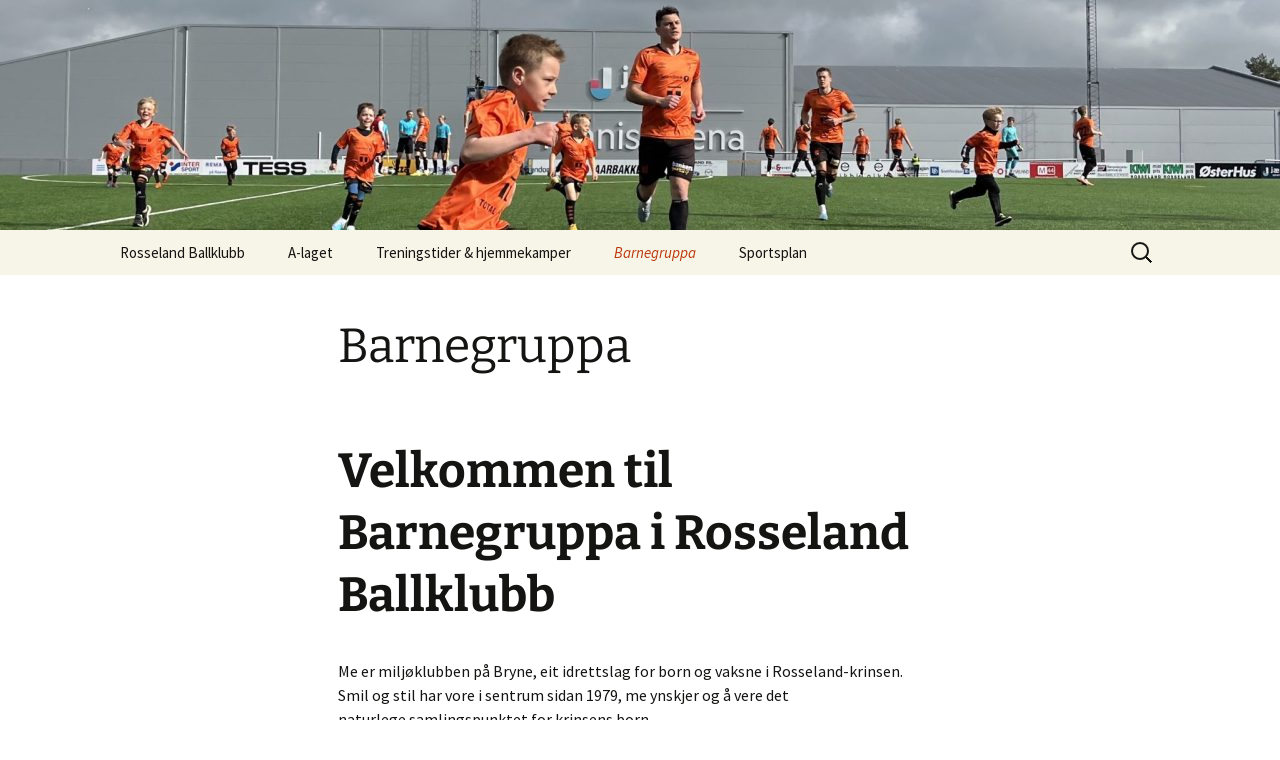

--- FILE ---
content_type: text/html; charset=UTF-8
request_url: https://www.rosselandbk.no/rosseland-ballklubb/barnegruppa/
body_size: 40808
content:
<!DOCTYPE html>
<html lang="nn-NO">
<head>
	<meta charset="UTF-8">
	<meta name="viewport" content="width=device-width, initial-scale=1.0">
	<title>Barnegruppa | Rosseland BK</title>
	<link rel="profile" href="https://gmpg.org/xfn/11">
	<link rel="pingback" href="https://www.rosselandbk.no/xmlrpc.php">
	<meta name='robots' content='max-image-preview:large' />
	<style>img:is([sizes="auto" i], [sizes^="auto," i]) { contain-intrinsic-size: 3000px 1500px }</style>
	<link rel="alternate" type="application/rss+xml" title="Rosseland BK &raquo; straum" href="https://www.rosselandbk.no/feed/" />
<link rel="alternate" type="application/rss+xml" title="Rosseland BK &raquo; kommentarstraum" href="https://www.rosselandbk.no/comments/feed/" />
<script>
window._wpemojiSettings = {"baseUrl":"https:\/\/s.w.org\/images\/core\/emoji\/16.0.1\/72x72\/","ext":".png","svgUrl":"https:\/\/s.w.org\/images\/core\/emoji\/16.0.1\/svg\/","svgExt":".svg","source":{"concatemoji":"https:\/\/www.rosselandbk.no\/wp-includes\/js\/wp-emoji-release.min.js?ver=6.8.3"}};
/*! This file is auto-generated */
!function(s,n){var o,i,e;function c(e){try{var t={supportTests:e,timestamp:(new Date).valueOf()};sessionStorage.setItem(o,JSON.stringify(t))}catch(e){}}function p(e,t,n){e.clearRect(0,0,e.canvas.width,e.canvas.height),e.fillText(t,0,0);var t=new Uint32Array(e.getImageData(0,0,e.canvas.width,e.canvas.height).data),a=(e.clearRect(0,0,e.canvas.width,e.canvas.height),e.fillText(n,0,0),new Uint32Array(e.getImageData(0,0,e.canvas.width,e.canvas.height).data));return t.every(function(e,t){return e===a[t]})}function u(e,t){e.clearRect(0,0,e.canvas.width,e.canvas.height),e.fillText(t,0,0);for(var n=e.getImageData(16,16,1,1),a=0;a<n.data.length;a++)if(0!==n.data[a])return!1;return!0}function f(e,t,n,a){switch(t){case"flag":return n(e,"\ud83c\udff3\ufe0f\u200d\u26a7\ufe0f","\ud83c\udff3\ufe0f\u200b\u26a7\ufe0f")?!1:!n(e,"\ud83c\udde8\ud83c\uddf6","\ud83c\udde8\u200b\ud83c\uddf6")&&!n(e,"\ud83c\udff4\udb40\udc67\udb40\udc62\udb40\udc65\udb40\udc6e\udb40\udc67\udb40\udc7f","\ud83c\udff4\u200b\udb40\udc67\u200b\udb40\udc62\u200b\udb40\udc65\u200b\udb40\udc6e\u200b\udb40\udc67\u200b\udb40\udc7f");case"emoji":return!a(e,"\ud83e\udedf")}return!1}function g(e,t,n,a){var r="undefined"!=typeof WorkerGlobalScope&&self instanceof WorkerGlobalScope?new OffscreenCanvas(300,150):s.createElement("canvas"),o=r.getContext("2d",{willReadFrequently:!0}),i=(o.textBaseline="top",o.font="600 32px Arial",{});return e.forEach(function(e){i[e]=t(o,e,n,a)}),i}function t(e){var t=s.createElement("script");t.src=e,t.defer=!0,s.head.appendChild(t)}"undefined"!=typeof Promise&&(o="wpEmojiSettingsSupports",i=["flag","emoji"],n.supports={everything:!0,everythingExceptFlag:!0},e=new Promise(function(e){s.addEventListener("DOMContentLoaded",e,{once:!0})}),new Promise(function(t){var n=function(){try{var e=JSON.parse(sessionStorage.getItem(o));if("object"==typeof e&&"number"==typeof e.timestamp&&(new Date).valueOf()<e.timestamp+604800&&"object"==typeof e.supportTests)return e.supportTests}catch(e){}return null}();if(!n){if("undefined"!=typeof Worker&&"undefined"!=typeof OffscreenCanvas&&"undefined"!=typeof URL&&URL.createObjectURL&&"undefined"!=typeof Blob)try{var e="postMessage("+g.toString()+"("+[JSON.stringify(i),f.toString(),p.toString(),u.toString()].join(",")+"));",a=new Blob([e],{type:"text/javascript"}),r=new Worker(URL.createObjectURL(a),{name:"wpTestEmojiSupports"});return void(r.onmessage=function(e){c(n=e.data),r.terminate(),t(n)})}catch(e){}c(n=g(i,f,p,u))}t(n)}).then(function(e){for(var t in e)n.supports[t]=e[t],n.supports.everything=n.supports.everything&&n.supports[t],"flag"!==t&&(n.supports.everythingExceptFlag=n.supports.everythingExceptFlag&&n.supports[t]);n.supports.everythingExceptFlag=n.supports.everythingExceptFlag&&!n.supports.flag,n.DOMReady=!1,n.readyCallback=function(){n.DOMReady=!0}}).then(function(){return e}).then(function(){var e;n.supports.everything||(n.readyCallback(),(e=n.source||{}).concatemoji?t(e.concatemoji):e.wpemoji&&e.twemoji&&(t(e.twemoji),t(e.wpemoji)))}))}((window,document),window._wpemojiSettings);
</script>
<style id='wp-emoji-styles-inline-css'>

	img.wp-smiley, img.emoji {
		display: inline !important;
		border: none !important;
		box-shadow: none !important;
		height: 1em !important;
		width: 1em !important;
		margin: 0 0.07em !important;
		vertical-align: -0.1em !important;
		background: none !important;
		padding: 0 !important;
	}
</style>
<link rel='stylesheet' id='wp-block-library-css' href='https://www.rosselandbk.no/wp-includes/css/dist/block-library/style.min.css?ver=6.8.3' media='all' />
<style id='wp-block-library-theme-inline-css'>
.wp-block-audio :where(figcaption){color:#555;font-size:13px;text-align:center}.is-dark-theme .wp-block-audio :where(figcaption){color:#ffffffa6}.wp-block-audio{margin:0 0 1em}.wp-block-code{border:1px solid #ccc;border-radius:4px;font-family:Menlo,Consolas,monaco,monospace;padding:.8em 1em}.wp-block-embed :where(figcaption){color:#555;font-size:13px;text-align:center}.is-dark-theme .wp-block-embed :where(figcaption){color:#ffffffa6}.wp-block-embed{margin:0 0 1em}.blocks-gallery-caption{color:#555;font-size:13px;text-align:center}.is-dark-theme .blocks-gallery-caption{color:#ffffffa6}:root :where(.wp-block-image figcaption){color:#555;font-size:13px;text-align:center}.is-dark-theme :root :where(.wp-block-image figcaption){color:#ffffffa6}.wp-block-image{margin:0 0 1em}.wp-block-pullquote{border-bottom:4px solid;border-top:4px solid;color:currentColor;margin-bottom:1.75em}.wp-block-pullquote cite,.wp-block-pullquote footer,.wp-block-pullquote__citation{color:currentColor;font-size:.8125em;font-style:normal;text-transform:uppercase}.wp-block-quote{border-left:.25em solid;margin:0 0 1.75em;padding-left:1em}.wp-block-quote cite,.wp-block-quote footer{color:currentColor;font-size:.8125em;font-style:normal;position:relative}.wp-block-quote:where(.has-text-align-right){border-left:none;border-right:.25em solid;padding-left:0;padding-right:1em}.wp-block-quote:where(.has-text-align-center){border:none;padding-left:0}.wp-block-quote.is-large,.wp-block-quote.is-style-large,.wp-block-quote:where(.is-style-plain){border:none}.wp-block-search .wp-block-search__label{font-weight:700}.wp-block-search__button{border:1px solid #ccc;padding:.375em .625em}:where(.wp-block-group.has-background){padding:1.25em 2.375em}.wp-block-separator.has-css-opacity{opacity:.4}.wp-block-separator{border:none;border-bottom:2px solid;margin-left:auto;margin-right:auto}.wp-block-separator.has-alpha-channel-opacity{opacity:1}.wp-block-separator:not(.is-style-wide):not(.is-style-dots){width:100px}.wp-block-separator.has-background:not(.is-style-dots){border-bottom:none;height:1px}.wp-block-separator.has-background:not(.is-style-wide):not(.is-style-dots){height:2px}.wp-block-table{margin:0 0 1em}.wp-block-table td,.wp-block-table th{word-break:normal}.wp-block-table :where(figcaption){color:#555;font-size:13px;text-align:center}.is-dark-theme .wp-block-table :where(figcaption){color:#ffffffa6}.wp-block-video :where(figcaption){color:#555;font-size:13px;text-align:center}.is-dark-theme .wp-block-video :where(figcaption){color:#ffffffa6}.wp-block-video{margin:0 0 1em}:root :where(.wp-block-template-part.has-background){margin-bottom:0;margin-top:0;padding:1.25em 2.375em}
</style>
<style id='classic-theme-styles-inline-css'>
/*! This file is auto-generated */
.wp-block-button__link{color:#fff;background-color:#32373c;border-radius:9999px;box-shadow:none;text-decoration:none;padding:calc(.667em + 2px) calc(1.333em + 2px);font-size:1.125em}.wp-block-file__button{background:#32373c;color:#fff;text-decoration:none}
</style>
<style id='esf-fb-halfwidth-style-inline-css'>
.wp-block-create-block-easy-social-feed-facebook-carousel{background-color:#21759b;color:#fff;padding:2px}

</style>
<style id='esf-fb-fullwidth-style-inline-css'>
.wp-block-create-block-easy-social-feed-facebook-carousel{background-color:#21759b;color:#fff;padding:2px}

</style>
<style id='esf-fb-thumbnail-style-inline-css'>
.wp-block-create-block-easy-social-feed-facebook-carousel{background-color:#21759b;color:#fff;padding:2px}

</style>
<style id='global-styles-inline-css'>
:root{--wp--preset--aspect-ratio--square: 1;--wp--preset--aspect-ratio--4-3: 4/3;--wp--preset--aspect-ratio--3-4: 3/4;--wp--preset--aspect-ratio--3-2: 3/2;--wp--preset--aspect-ratio--2-3: 2/3;--wp--preset--aspect-ratio--16-9: 16/9;--wp--preset--aspect-ratio--9-16: 9/16;--wp--preset--color--black: #000000;--wp--preset--color--cyan-bluish-gray: #abb8c3;--wp--preset--color--white: #fff;--wp--preset--color--pale-pink: #f78da7;--wp--preset--color--vivid-red: #cf2e2e;--wp--preset--color--luminous-vivid-orange: #ff6900;--wp--preset--color--luminous-vivid-amber: #fcb900;--wp--preset--color--light-green-cyan: #7bdcb5;--wp--preset--color--vivid-green-cyan: #00d084;--wp--preset--color--pale-cyan-blue: #8ed1fc;--wp--preset--color--vivid-cyan-blue: #0693e3;--wp--preset--color--vivid-purple: #9b51e0;--wp--preset--color--dark-gray: #141412;--wp--preset--color--red: #bc360a;--wp--preset--color--medium-orange: #db572f;--wp--preset--color--light-orange: #ea9629;--wp--preset--color--yellow: #fbca3c;--wp--preset--color--dark-brown: #220e10;--wp--preset--color--medium-brown: #722d19;--wp--preset--color--light-brown: #eadaa6;--wp--preset--color--beige: #e8e5ce;--wp--preset--color--off-white: #f7f5e7;--wp--preset--gradient--vivid-cyan-blue-to-vivid-purple: linear-gradient(135deg,rgba(6,147,227,1) 0%,rgb(155,81,224) 100%);--wp--preset--gradient--light-green-cyan-to-vivid-green-cyan: linear-gradient(135deg,rgb(122,220,180) 0%,rgb(0,208,130) 100%);--wp--preset--gradient--luminous-vivid-amber-to-luminous-vivid-orange: linear-gradient(135deg,rgba(252,185,0,1) 0%,rgba(255,105,0,1) 100%);--wp--preset--gradient--luminous-vivid-orange-to-vivid-red: linear-gradient(135deg,rgba(255,105,0,1) 0%,rgb(207,46,46) 100%);--wp--preset--gradient--very-light-gray-to-cyan-bluish-gray: linear-gradient(135deg,rgb(238,238,238) 0%,rgb(169,184,195) 100%);--wp--preset--gradient--cool-to-warm-spectrum: linear-gradient(135deg,rgb(74,234,220) 0%,rgb(151,120,209) 20%,rgb(207,42,186) 40%,rgb(238,44,130) 60%,rgb(251,105,98) 80%,rgb(254,248,76) 100%);--wp--preset--gradient--blush-light-purple: linear-gradient(135deg,rgb(255,206,236) 0%,rgb(152,150,240) 100%);--wp--preset--gradient--blush-bordeaux: linear-gradient(135deg,rgb(254,205,165) 0%,rgb(254,45,45) 50%,rgb(107,0,62) 100%);--wp--preset--gradient--luminous-dusk: linear-gradient(135deg,rgb(255,203,112) 0%,rgb(199,81,192) 50%,rgb(65,88,208) 100%);--wp--preset--gradient--pale-ocean: linear-gradient(135deg,rgb(255,245,203) 0%,rgb(182,227,212) 50%,rgb(51,167,181) 100%);--wp--preset--gradient--electric-grass: linear-gradient(135deg,rgb(202,248,128) 0%,rgb(113,206,126) 100%);--wp--preset--gradient--midnight: linear-gradient(135deg,rgb(2,3,129) 0%,rgb(40,116,252) 100%);--wp--preset--gradient--autumn-brown: linear-gradient(135deg, rgba(226,45,15,1) 0%, rgba(158,25,13,1) 100%);--wp--preset--gradient--sunset-yellow: linear-gradient(135deg, rgba(233,139,41,1) 0%, rgba(238,179,95,1) 100%);--wp--preset--gradient--light-sky: linear-gradient(135deg,rgba(228,228,228,1.0) 0%,rgba(208,225,252,1.0) 100%);--wp--preset--gradient--dark-sky: linear-gradient(135deg,rgba(0,0,0,1.0) 0%,rgba(56,61,69,1.0) 100%);--wp--preset--font-size--small: 13px;--wp--preset--font-size--medium: 20px;--wp--preset--font-size--large: 36px;--wp--preset--font-size--x-large: 42px;--wp--preset--spacing--20: 0.44rem;--wp--preset--spacing--30: 0.67rem;--wp--preset--spacing--40: 1rem;--wp--preset--spacing--50: 1.5rem;--wp--preset--spacing--60: 2.25rem;--wp--preset--spacing--70: 3.38rem;--wp--preset--spacing--80: 5.06rem;--wp--preset--shadow--natural: 6px 6px 9px rgba(0, 0, 0, 0.2);--wp--preset--shadow--deep: 12px 12px 50px rgba(0, 0, 0, 0.4);--wp--preset--shadow--sharp: 6px 6px 0px rgba(0, 0, 0, 0.2);--wp--preset--shadow--outlined: 6px 6px 0px -3px rgba(255, 255, 255, 1), 6px 6px rgba(0, 0, 0, 1);--wp--preset--shadow--crisp: 6px 6px 0px rgba(0, 0, 0, 1);}:where(.is-layout-flex){gap: 0.5em;}:where(.is-layout-grid){gap: 0.5em;}body .is-layout-flex{display: flex;}.is-layout-flex{flex-wrap: wrap;align-items: center;}.is-layout-flex > :is(*, div){margin: 0;}body .is-layout-grid{display: grid;}.is-layout-grid > :is(*, div){margin: 0;}:where(.wp-block-columns.is-layout-flex){gap: 2em;}:where(.wp-block-columns.is-layout-grid){gap: 2em;}:where(.wp-block-post-template.is-layout-flex){gap: 1.25em;}:where(.wp-block-post-template.is-layout-grid){gap: 1.25em;}.has-black-color{color: var(--wp--preset--color--black) !important;}.has-cyan-bluish-gray-color{color: var(--wp--preset--color--cyan-bluish-gray) !important;}.has-white-color{color: var(--wp--preset--color--white) !important;}.has-pale-pink-color{color: var(--wp--preset--color--pale-pink) !important;}.has-vivid-red-color{color: var(--wp--preset--color--vivid-red) !important;}.has-luminous-vivid-orange-color{color: var(--wp--preset--color--luminous-vivid-orange) !important;}.has-luminous-vivid-amber-color{color: var(--wp--preset--color--luminous-vivid-amber) !important;}.has-light-green-cyan-color{color: var(--wp--preset--color--light-green-cyan) !important;}.has-vivid-green-cyan-color{color: var(--wp--preset--color--vivid-green-cyan) !important;}.has-pale-cyan-blue-color{color: var(--wp--preset--color--pale-cyan-blue) !important;}.has-vivid-cyan-blue-color{color: var(--wp--preset--color--vivid-cyan-blue) !important;}.has-vivid-purple-color{color: var(--wp--preset--color--vivid-purple) !important;}.has-black-background-color{background-color: var(--wp--preset--color--black) !important;}.has-cyan-bluish-gray-background-color{background-color: var(--wp--preset--color--cyan-bluish-gray) !important;}.has-white-background-color{background-color: var(--wp--preset--color--white) !important;}.has-pale-pink-background-color{background-color: var(--wp--preset--color--pale-pink) !important;}.has-vivid-red-background-color{background-color: var(--wp--preset--color--vivid-red) !important;}.has-luminous-vivid-orange-background-color{background-color: var(--wp--preset--color--luminous-vivid-orange) !important;}.has-luminous-vivid-amber-background-color{background-color: var(--wp--preset--color--luminous-vivid-amber) !important;}.has-light-green-cyan-background-color{background-color: var(--wp--preset--color--light-green-cyan) !important;}.has-vivid-green-cyan-background-color{background-color: var(--wp--preset--color--vivid-green-cyan) !important;}.has-pale-cyan-blue-background-color{background-color: var(--wp--preset--color--pale-cyan-blue) !important;}.has-vivid-cyan-blue-background-color{background-color: var(--wp--preset--color--vivid-cyan-blue) !important;}.has-vivid-purple-background-color{background-color: var(--wp--preset--color--vivid-purple) !important;}.has-black-border-color{border-color: var(--wp--preset--color--black) !important;}.has-cyan-bluish-gray-border-color{border-color: var(--wp--preset--color--cyan-bluish-gray) !important;}.has-white-border-color{border-color: var(--wp--preset--color--white) !important;}.has-pale-pink-border-color{border-color: var(--wp--preset--color--pale-pink) !important;}.has-vivid-red-border-color{border-color: var(--wp--preset--color--vivid-red) !important;}.has-luminous-vivid-orange-border-color{border-color: var(--wp--preset--color--luminous-vivid-orange) !important;}.has-luminous-vivid-amber-border-color{border-color: var(--wp--preset--color--luminous-vivid-amber) !important;}.has-light-green-cyan-border-color{border-color: var(--wp--preset--color--light-green-cyan) !important;}.has-vivid-green-cyan-border-color{border-color: var(--wp--preset--color--vivid-green-cyan) !important;}.has-pale-cyan-blue-border-color{border-color: var(--wp--preset--color--pale-cyan-blue) !important;}.has-vivid-cyan-blue-border-color{border-color: var(--wp--preset--color--vivid-cyan-blue) !important;}.has-vivid-purple-border-color{border-color: var(--wp--preset--color--vivid-purple) !important;}.has-vivid-cyan-blue-to-vivid-purple-gradient-background{background: var(--wp--preset--gradient--vivid-cyan-blue-to-vivid-purple) !important;}.has-light-green-cyan-to-vivid-green-cyan-gradient-background{background: var(--wp--preset--gradient--light-green-cyan-to-vivid-green-cyan) !important;}.has-luminous-vivid-amber-to-luminous-vivid-orange-gradient-background{background: var(--wp--preset--gradient--luminous-vivid-amber-to-luminous-vivid-orange) !important;}.has-luminous-vivid-orange-to-vivid-red-gradient-background{background: var(--wp--preset--gradient--luminous-vivid-orange-to-vivid-red) !important;}.has-very-light-gray-to-cyan-bluish-gray-gradient-background{background: var(--wp--preset--gradient--very-light-gray-to-cyan-bluish-gray) !important;}.has-cool-to-warm-spectrum-gradient-background{background: var(--wp--preset--gradient--cool-to-warm-spectrum) !important;}.has-blush-light-purple-gradient-background{background: var(--wp--preset--gradient--blush-light-purple) !important;}.has-blush-bordeaux-gradient-background{background: var(--wp--preset--gradient--blush-bordeaux) !important;}.has-luminous-dusk-gradient-background{background: var(--wp--preset--gradient--luminous-dusk) !important;}.has-pale-ocean-gradient-background{background: var(--wp--preset--gradient--pale-ocean) !important;}.has-electric-grass-gradient-background{background: var(--wp--preset--gradient--electric-grass) !important;}.has-midnight-gradient-background{background: var(--wp--preset--gradient--midnight) !important;}.has-small-font-size{font-size: var(--wp--preset--font-size--small) !important;}.has-medium-font-size{font-size: var(--wp--preset--font-size--medium) !important;}.has-large-font-size{font-size: var(--wp--preset--font-size--large) !important;}.has-x-large-font-size{font-size: var(--wp--preset--font-size--x-large) !important;}
:where(.wp-block-post-template.is-layout-flex){gap: 1.25em;}:where(.wp-block-post-template.is-layout-grid){gap: 1.25em;}
:where(.wp-block-columns.is-layout-flex){gap: 2em;}:where(.wp-block-columns.is-layout-grid){gap: 2em;}
:root :where(.wp-block-pullquote){font-size: 1.5em;line-height: 1.6;}
</style>
<link rel='stylesheet' id='ctf_styles-css' href='https://www.rosselandbk.no/wp-content/plugins/custom-twitter-feeds/css/ctf-styles.min.css?ver=2.3.1' media='all' />
<link rel='stylesheet' id='easy-facebook-likebox-custom-fonts-css' href='https://www.rosselandbk.no/wp-content/plugins/easy-facebook-likebox/frontend/assets/css/esf-custom-fonts.css?ver=6.8.3' media='all' />
<link rel='stylesheet' id='easy-facebook-likebox-popup-styles-css' href='https://www.rosselandbk.no/wp-content/plugins/easy-facebook-likebox/facebook/frontend/assets/css/esf-free-popup.css?ver=6.7.2' media='all' />
<link rel='stylesheet' id='easy-facebook-likebox-frontend-css' href='https://www.rosselandbk.no/wp-content/plugins/easy-facebook-likebox/facebook/frontend/assets/css/easy-facebook-likebox-frontend.css?ver=6.7.2' media='all' />
<link rel='stylesheet' id='easy-facebook-likebox-customizer-style-css' href='https://www.rosselandbk.no/wp-admin/admin-ajax.php?action=easy-facebook-likebox-customizer-style&#038;ver=6.7.2' media='all' />
<link rel='stylesheet' id='super-rss-reader-css' href='https://www.rosselandbk.no/wp-content/plugins/super-rss-reader/public/css/style.min.css?ver=5.4' media='all' />
<link rel='stylesheet' id='twentythirteen-fonts-css' href='https://www.rosselandbk.no/wp-content/themes/twentythirteen/fonts/source-sans-pro-plus-bitter.css?ver=20230328' media='all' />
<link rel='stylesheet' id='genericons-css' href='https://www.rosselandbk.no/wp-content/themes/twentythirteen/genericons/genericons.css?ver=20251101' media='all' />
<link rel='stylesheet' id='twentythirteen-style-css' href='https://www.rosselandbk.no/wp-content/themes/twentythirteen/style.css?ver=20251202' media='all' />
<link rel='stylesheet' id='twentythirteen-block-style-css' href='https://www.rosselandbk.no/wp-content/themes/twentythirteen/css/blocks.css?ver=20240520' media='all' />
<link rel='stylesheet' id='esf-custom-fonts-css' href='https://www.rosselandbk.no/wp-content/plugins/easy-facebook-likebox/frontend/assets/css/esf-custom-fonts.css?ver=6.8.3' media='all' />
<link rel='stylesheet' id='esf-insta-frontend-css' href='https://www.rosselandbk.no/wp-content/plugins/easy-facebook-likebox//instagram/frontend/assets/css/esf-insta-frontend.css?ver=6.8.3' media='all' />
<link rel='stylesheet' id='esf-insta-customizer-style-css' href='https://www.rosselandbk.no/wp-admin/admin-ajax.php?action=esf-insta-customizer-style&#038;ver=6.8.3' media='all' />
<script src="https://www.rosselandbk.no/wp-includes/js/jquery/jquery.min.js?ver=3.7.1" id="jquery-core-js"></script>
<script src="https://www.rosselandbk.no/wp-includes/js/jquery/jquery-migrate.min.js?ver=3.4.1" id="jquery-migrate-js"></script>
<script src="https://www.rosselandbk.no/wp-content/plugins/easy-facebook-likebox/facebook/frontend/assets/js/esf-free-popup.min.js?ver=6.7.2" id="easy-facebook-likebox-popup-script-js"></script>
<script id="easy-facebook-likebox-public-script-js-extra">
var public_ajax = {"ajax_url":"https:\/\/www.rosselandbk.no\/wp-admin\/admin-ajax.php","efbl_is_fb_pro":""};
</script>
<script src="https://www.rosselandbk.no/wp-content/plugins/easy-facebook-likebox/facebook/frontend/assets/js/public.js?ver=6.7.2" id="easy-facebook-likebox-public-script-js"></script>
<script src="https://www.rosselandbk.no/wp-content/plugins/super-rss-reader/public/js/jquery.easy-ticker.min.js?ver=5.4" id="jquery-easy-ticker-js"></script>
<script src="https://www.rosselandbk.no/wp-content/plugins/super-rss-reader/public/js/script.min.js?ver=5.4" id="super-rss-reader-js"></script>
<script src="https://www.rosselandbk.no/wp-content/themes/twentythirteen/js/functions.js?ver=20250727" id="twentythirteen-script-js" defer data-wp-strategy="defer"></script>
<script src="https://www.rosselandbk.no/wp-content/plugins/easy-facebook-likebox/frontend/assets/js/imagesloaded.pkgd.min.js?ver=6.8.3" id="imagesloaded.pkgd.min-js"></script>
<script id="esf-insta-public-js-extra">
var esf_insta = {"ajax_url":"https:\/\/www.rosselandbk.no\/wp-admin\/admin-ajax.php","version":"free","nonce":"3dc85c6cc4"};
</script>
<script src="https://www.rosselandbk.no/wp-content/plugins/easy-facebook-likebox//instagram/frontend/assets/js/esf-insta-public.js?ver=1" id="esf-insta-public-js"></script>
<link rel="https://api.w.org/" href="https://www.rosselandbk.no/wp-json/" /><link rel="alternate" title="JSON" type="application/json" href="https://www.rosselandbk.no/wp-json/wp/v2/pages/2208" /><link rel="EditURI" type="application/rsd+xml" title="RSD" href="https://www.rosselandbk.no/xmlrpc.php?rsd" />
<meta name="generator" content="WordPress 6.8.3" />
<link rel="canonical" href="https://www.rosselandbk.no/rosseland-ballklubb/barnegruppa/" />
<link rel='shortlink' href='https://www.rosselandbk.no/?p=2208' />
<link rel="alternate" title="oEmbed (JSON)" type="application/json+oembed" href="https://www.rosselandbk.no/wp-json/oembed/1.0/embed?url=https%3A%2F%2Fwww.rosselandbk.no%2Frosseland-ballklubb%2Fbarnegruppa%2F" />
<link rel="alternate" title="oEmbed (XML)" type="text/xml+oembed" href="https://www.rosselandbk.no/wp-json/oembed/1.0/embed?url=https%3A%2F%2Fwww.rosselandbk.no%2Frosseland-ballklubb%2Fbarnegruppa%2F&#038;format=xml" />
	<style type="text/css" id="twentythirteen-header-css">
		.site-header {
		background: url(https://www.rosselandbk.no/wp-content/uploads/cropped-IMG_2301-scaled-1.jpg) no-repeat scroll top;
		background-size: 1600px auto;
	}
	@media (max-width: 767px) {
		.site-header {
			background-size: 768px auto;
		}
	}
	@media (max-width: 359px) {
		.site-header {
			background-size: 360px auto;
		}
	}
			.site-title,
	.site-description {
		position: absolute;
		clip-path: inset(50%);
	}
			</style>
	<link rel="icon" href="https://www.rosselandbk.no/wp-content/uploads/cropped-rbk-32x32.png" sizes="32x32" />
<link rel="icon" href="https://www.rosselandbk.no/wp-content/uploads/cropped-rbk-192x192.png" sizes="192x192" />
<link rel="apple-touch-icon" href="https://www.rosselandbk.no/wp-content/uploads/cropped-rbk-180x180.png" />
<meta name="msapplication-TileImage" content="https://www.rosselandbk.no/wp-content/uploads/cropped-rbk-270x270.png" />
</head>

<body class="wp-singular page-template-default page page-id-2208 page-parent page-child parent-pageid-487 wp-embed-responsive wp-theme-twentythirteen single-author">
		<div id="page" class="hfeed site">
		<a class="screen-reader-text skip-link" href="#content">
			Gå til innhaldet		</a>
		<header id="masthead" class="site-header">
						<a class="home-link" href="https://www.rosselandbk.no/" rel="home" >
									<h1 class="site-title">Rosseland BK</h1>
													<h2 class="site-description">Smil og stil si 79</h2>
							</a>

			<div id="navbar" class="navbar">
				<nav id="site-navigation" class="navigation main-navigation">
					<button class="menu-toggle">Meny</button>
					<div class="menu-hovedmeny-container"><ul id="primary-menu" class="nav-menu"><li id="menu-item-1624" class="menu-item menu-item-type-post_type menu-item-object-page current-page-ancestor current-page-parent menu-item-has-children menu-item-1624"><a href="https://www.rosselandbk.no/rosseland-ballklubb/">Rosseland  Ballklubb</a>
<ul class="sub-menu">
	<li id="menu-item-5406" class="menu-item menu-item-type-post_type menu-item-object-page menu-item-5406"><a href="https://www.rosselandbk.no/rosseland-ballklubb/styret/styrereferat/">Saksdokument  og  styrereferat</a></li>
	<li id="menu-item-1846" class="menu-item menu-item-type-post_type menu-item-object-page menu-item-has-children menu-item-1846"><a href="https://www.rosselandbk.no/sponsorar-og-stottespelarar/">Sponsorar  og  støttespelarar</a>
	<ul class="sub-menu">
		<li id="menu-item-5526" class="menu-item menu-item-type-post_type menu-item-object-page menu-item-5526"><a href="https://www.rosselandbk.no/rosseland-ballklubb/sponsing-og-markedsarbeid/">Sponsing  og  markedsarbeid</a></li>
	</ul>
</li>
	<li id="menu-item-1625" class="menu-item menu-item-type-post_type menu-item-object-page menu-item-1625"><a href="https://www.rosselandbk.no/rosseland-ballklubb/styret/">Styret  i  Rosseland  BK</a></li>
	<li id="menu-item-1676" class="menu-item menu-item-type-post_type menu-item-object-page menu-item-1676"><a href="https://www.rosselandbk.no/ledere-1979-2016/">Leiarar 1979-2025</a></li>
	<li id="menu-item-1639" class="menu-item menu-item-type-post_type menu-item-object-page menu-item-1639"><a href="https://www.rosselandbk.no/rosseland-1980-2018/">Rosseland  1980-2025</a></li>
	<li id="menu-item-5355" class="menu-item menu-item-type-custom menu-item-object-custom menu-item-5355"><a href="http://www.fotball.no/fotballdata/Anlegg/Hjem/?fiksId=6220">Kamper på Rosselandsbanen</a></li>
	<li id="menu-item-5213" class="menu-item menu-item-type-post_type menu-item-object-page menu-item-5213"><a href="https://www.rosselandbk.no/video/">Video</a></li>
	<li id="menu-item-2418" class="menu-item menu-item-type-post_type menu-item-object-page menu-item-2418"><a href="https://www.rosselandbk.no/1630-2/bildeseriar/">Bildeseriar</a></li>
	<li id="menu-item-1908" class="menu-item menu-item-type-custom menu-item-object-custom menu-item-1908"><a href="http://www.rosselandbk.no/wp-login.php">Login</a></li>
</ul>
</li>
<li id="menu-item-1627" class="menu-item menu-item-type-post_type menu-item-object-page menu-item-has-children menu-item-1627"><a href="https://www.rosselandbk.no/a-laget/">A-laget</a>
<ul class="sub-menu">
	<li id="menu-item-1660" class="menu-item menu-item-type-custom menu-item-object-custom menu-item-1660"><a href="https://www.fotball.no/fotballdata/turnering/hjem/?fiksId=187305">Tabell 4. div avd. 1</a></li>
	<li id="menu-item-4922" class="menu-item menu-item-type-custom menu-item-object-custom menu-item-4922"><a href="http://fotball2.rosselandbk.no/">Kampar A-lag</a></li>
	<li id="menu-item-4921" class="menu-item menu-item-type-custom menu-item-object-custom menu-item-4921"><a href="http://fotball2.rosselandbk.no/">Spelarstall</a></li>
	<li id="menu-item-5602" class="menu-item menu-item-type-custom menu-item-object-custom menu-item-5602"><a href="https://www.fotball.no/fotballdata/lag/hjem/?fiksId=389">Kontaktpersoner</a></li>
	<li id="menu-item-4250" class="menu-item menu-item-type-post_type menu-item-object-page menu-item-4250"><a href="https://www.rosselandbk.no/rosseland-ballklubb/barnegruppa/skademedling/">Skademelding</a></li>
	<li id="menu-item-5354" class="menu-item menu-item-type-custom menu-item-object-custom menu-item-5354"><a href="https://www.fotball.no/fotballdata/turnering/hjem/?fiksId=198845&#038;underside=statistikk">Toppscorertabell</a></li>
	<li id="menu-item-1689" class="menu-item menu-item-type-post_type menu-item-object-page menu-item-1689"><a href="https://www.rosselandbk.no/toppscorere-1980-2018/">Toppscorarar  1980-2025</a></li>
	<li id="menu-item-1700" class="menu-item menu-item-type-post_type menu-item-object-page menu-item-1700"><a href="https://www.rosselandbk.no/adelskalenderen/">Adelskalenderen  –  meir  enn  100  A-kamper  for  Rosseland  BK</a></li>
	<li id="menu-item-5626" class="menu-item menu-item-type-post_type menu-item-object-page menu-item-5626"><a href="https://www.rosselandbk.no/innsatspokal-rosseland-a-lag/">Innsatspokal A-lag</a></li>
	<li id="menu-item-1707" class="menu-item menu-item-type-post_type menu-item-object-page menu-item-1707"><a href="https://www.rosselandbk.no/mest-mal-for-rbk/">Mest  mål  for  RBK</a></li>
	<li id="menu-item-1701" class="menu-item menu-item-type-post_type menu-item-object-page menu-item-1701"><a href="https://www.rosselandbk.no/trenere-1979-2018/">Trenarar  1979-2025</a></li>
	<li id="menu-item-1710" class="menu-item menu-item-type-post_type menu-item-object-page menu-item-1710"><a href="https://www.rosselandbk.no/adelskalenderen/arets-spiller-the-crown-bar-cup/">Årets spelar</a></li>
</ul>
</li>
<li id="menu-item-2275" class="menu-item menu-item-type-post_type menu-item-object-page menu-item-has-children menu-item-2275"><a href="https://www.rosselandbk.no/treningstider/">Treningstider &#038; hjemmekamper</a>
<ul class="sub-menu">
	<li id="menu-item-6327" class="menu-item menu-item-type-post_type menu-item-object-page menu-item-6327"><a href="https://www.rosselandbk.no/treningstider/">Treningstider</a></li>
	<li id="menu-item-6335" class="menu-item menu-item-type-post_type menu-item-object-page menu-item-6335"><a href="https://www.rosselandbk.no/treningstider/banekart/">Banekart</a></li>
	<li id="menu-item-6392" class="menu-item menu-item-type-post_type menu-item-object-page menu-item-6392"><a href="https://www.rosselandbk.no/treningstider/hjemmekamper/">Hjemmekamper</a></li>
	<li id="menu-item-6366" class="menu-item menu-item-type-post_type menu-item-object-page menu-item-6366"><a href="https://www.rosselandbk.no/treningstider/helgekalender/">Helgekalender</a></li>
</ul>
</li>
<li id="menu-item-2215" class="menu-item menu-item-type-post_type menu-item-object-page current-menu-item page_item page-item-2208 current_page_item menu-item-has-children menu-item-2215"><a href="https://www.rosselandbk.no/rosseland-ballklubb/barnegruppa/" aria-current="page">Barnegruppa</a>
<ul class="sub-menu">
	<li id="menu-item-5555" class="menu-item menu-item-type-post_type menu-item-object-page menu-item-5555"><a href="https://www.rosselandbk.no/rosseland-ballklubb/barnegruppa/for-foreldre/">For  foreldre</a></li>
	<li id="menu-item-4244" class="menu-item menu-item-type-post_type menu-item-object-page menu-item-4244"><a href="https://www.rosselandbk.no/rosseland-ballklubb/barnegruppa/skademedling/">Skademelding</a></li>
	<li id="menu-item-2247" class="menu-item menu-item-type-custom menu-item-object-custom menu-item-2247"><a href="http://www.facebook.com/groups/155563304529118/">Barnegruppa på Facebook</a></li>
</ul>
</li>
<li id="menu-item-5777" class="menu-item menu-item-type-custom menu-item-object-custom menu-item-has-children menu-item-5777"><a href="https://www.rosselandbk.no/wp-content/uploads/Sportsplan202025_august.pdf">Sportsplan</a>
<ul class="sub-menu">
	<li id="menu-item-1626" class="menu-item menu-item-type-post_type menu-item-object-page menu-item-has-children menu-item-1626"><a href="https://www.rosselandbk.no/475-2/">Eksterne  linker</a>
	<ul class="sub-menu">
		<li id="menu-item-5356" class="menu-item menu-item-type-custom menu-item-object-custom menu-item-5356"><a href="http://www.fotball.no/fotballdata/Anlegg/Hjem/?fiksId=6220">Kamper på Rosselandsbanen</a></li>
		<li id="menu-item-1702" class="menu-item menu-item-type-custom menu-item-object-custom menu-item-1702"><a href="http://www.facebook.com/rosselandbk">RBK på Facebook</a></li>
		<li id="menu-item-1703" class="menu-item menu-item-type-custom menu-item-object-custom menu-item-1703"><a href="http://twitter.com/rosselandbk">RBK på Twitter</a></li>
		<li id="menu-item-5791" class="menu-item menu-item-type-custom menu-item-object-custom menu-item-5791"><a href="https://www.youtube.com/channel/UCdJVoKKLo3gkKb4PsZfTpnw">RBK på YouTube</a></li>
		<li id="menu-item-2248" class="menu-item menu-item-type-custom menu-item-object-custom menu-item-2248"><a href="https://www.jbl.no/sok?query=rosseland+bk&#038;tags=">Skrive om RBK på jbl.no</a></li>
		<li id="menu-item-2246" class="menu-item menu-item-type-custom menu-item-object-custom menu-item-2246"><a href="http://www.facebook.com/RBKboka">Blod, svette og tåskudd</a></li>
	</ul>
</li>
</ul>
</li>
</ul></div>					<form role="search" method="get" class="search-form" action="https://www.rosselandbk.no/">
				<label>
					<span class="screen-reader-text">Leit etter:</span>
					<input type="search" class="search-field" placeholder="Søk &hellip;" value="" name="s" />
				</label>
				<input type="submit" class="search-submit" value="Søk" />
			</form>				</nav><!-- #site-navigation -->
			</div><!-- #navbar -->
		</header><!-- #masthead -->

		<div id="main" class="site-main">

	<div id="primary" class="content-area">
		<div id="content" class="site-content" role="main">

			
				<article id="post-2208" class="post-2208 page type-page status-publish hentry">
					<header class="entry-header">
						
						<h1 class="entry-title">Barnegruppa</h1>
					</header><!-- .entry-header -->

					<div class="entry-content">
						<h1 style="text-align: left;">Velkommen til Barnegruppa i Rosseland Ballklubb</h1>
<p>Me er miljøklubben på Bryne, eit idrettslag for born og vaksne i Rosseland-krinsen.<br />
Smil og stil har vore i sentrum sidan 1979, me ynskjer og å vere det naturlege<strong> </strong>samlingspunktet for krinsens born.<br />
<strong>ALLE</strong> er velkomne, <strong>ALLE</strong> skal vera med!</p>
<p>Me har fotballtilbud for alle mellom 5 og 12 år</p>
<ul>
<li style="list-style-type: none;">
<ul>
<li style="text-align: left;"><a href="https://www.rosselandbk.no/rosseland-ballklubb/barnegruppa/retningslinjer-for-barneidretten/">Retningslinjer</a></li>
</ul>
</li>
</ul>
<ul>
<li style="list-style-type: none;">
<ul>
<li style="text-align: left;"><a href="https://www.rosselandbk.no/rosseland-ballklubb/barnegruppa/for-foreldre/">For foreldre</a></li>
</ul>
</li>
</ul>
<ul>
<li style="list-style-type: none;">
<ul>
<li style="text-align: left;"><a href="https://www.rosselandbk.no/rosseland-ballklubb/barnegruppa/for-trenere/">For trenere</a></li>
</ul>
</li>
</ul>
<ul>
<li style="list-style-type: none;">
<ul>
<li style="text-align: left;">For oppdatert info besøk <a title="Barnegruppas facebookside" href="http://www.facebook.com/groups/155563304529118/">Barnegruppas Facebookside</a></li>
</ul>
</li>
</ul>
<ul>
<li style="text-align: left;"></li>
</ul>
											</div><!-- .entry-content -->

					<footer class="entry-meta">
											</footer><!-- .entry-meta -->
				</article><!-- #post -->

				
<div id="comments" class="comments-area">

	
	
</div><!-- #comments -->
			
		</div><!-- #content -->
	</div><!-- #primary -->


		</div><!-- #main -->
		<footer id="colophon" class="site-footer">
				<div id="secondary" class="sidebar-container" role="complementary">
		<div class="widget-area">
			<aside id="super_rss_reader-2" class="widget widget_super_rss_reader"><h3 class="widget-title">Dryla.no:</h3><!-- Start - Super RSS Reader v5.4-->
        <div class="super-rss-reader-widget"><div class="srr-main"><div class="srr-wrap srr-style-none" data-visible="5" data-speed="4000" data-id="srr-tab-473" ><div class="srr-inner"><div class="srr-item "><div class="srr-item-in srr-clearfix"><div class="srr-title"><a href="https://dryla.no/fullforte-med-smil-og-stil/19.169" target="_blank" rel="nofollow noopener noreferrer" title="Fullførte med smil og stil">Fullførte med smil og stil</a></div><a href="https://dryla.no/fullforte-med-smil-og-stil/19.169" class="srr-thumb srr-thumb-align_left" style="width:64px;height:64px;"  target="_blank" rel="nofollow noopener noreferrer"><img src="https://dryla.no/bilder/web/e2c01a8fc63d0.jpg?v=1762551443" alt="Fullførte med smil og stil" align="left" loading="lazy" /></a><div class="srr-summary srr-clearfix"><p>Ein eventyrleg sesong er over. Rosseland vann sin 21. av 22 seriekampar då dei gruste Ganddal i seriefinalen. Samstundes runda dei oransje 100 skoringar i årets serie. <a href="https://dryla.no/fullforte-med-smil-og-stil/19.169" title="Read more" target="_blank" rel="nofollow noopener noreferrer" class="srr-read-more">[...]</a></p></div></div></div><div class="srr-item srr-stripe"><div class="srr-item-in srr-clearfix"><div class="srr-title"><a href="https://dryla.no/33-av-33-poeng-pa-heimebane/19.168" target="_blank" rel="nofollow noopener noreferrer" title="33 av 33 poeng på heimebane / Avslutta med sjumålssiger på Rosselandsbanen">33 av 33 poeng på heimebane / Avslutta med sjumålssiger på Rosselandsbanen</a></div><a href="https://dryla.no/33-av-33-poeng-pa-heimebane/19.168" class="srr-thumb srr-thumb-align_left" style="width:64px;height:64px;"  target="_blank" rel="nofollow noopener noreferrer"><img src="https://dryla.no/bilder/web/2ee6dafc2aced.jpg?v=1761899648" alt="33 av 33 poeng på heimebane / Avslutta med sjumålssiger på Rosselandsbanen" align="left" loading="lazy" /></a><div class="srr-summary srr-clearfix"><p>Botnlaget Sandved vart nytt offer for flott angrepsfotball, før heimelaget tok foten av gasspedalen den siste halve timen. <a href="https://dryla.no/33-av-33-poeng-pa-heimebane/19.168" title="Read more" target="_blank" rel="nofollow noopener noreferrer" class="srr-read-more">[...]</a></p></div></div></div><div class="srr-item "><div class="srr-item-in srr-clearfix"><div class="srr-title"><a href="https://dryla.no/snudde-til-historisk-siger/19.167" target="_blank" rel="nofollow noopener noreferrer" title="Snudde til historisk siger">Snudde til historisk siger</a></div><a href="https://dryla.no/snudde-til-historisk-siger/19.167" class="srr-thumb srr-thumb-align_left" style="width:64px;height:64px;"  target="_blank" rel="nofollow noopener noreferrer"><img src="https://dryla.no/bilder/web/1fde8bbba63ff.jpg?v=1761384999" alt="Snudde til historisk siger" align="left" loading="lazy" /></a><div class="srr-summary srr-clearfix"><p>Rosseland tok sin første seriesiger mot Ålgård A på Ålgård. <a href="https://dryla.no/snudde-til-historisk-siger/19.167" title="Read more" target="_blank" rel="nofollow noopener noreferrer" class="srr-read-more">[...]</a></p></div></div></div></div></div></div></div><!-- End - Super RSS Reader --></aside>		</div><!-- .widget-area -->
	</div><!-- #secondary -->

			<div class="site-info">
												<a href="https://wordpress.org/" class="imprint">
					Stolt over å bruka WordPress				</a>
			</div><!-- .site-info -->
		</footer><!-- #colophon -->
	</div><!-- #page -->

	<script type="speculationrules">
{"prefetch":[{"source":"document","where":{"and":[{"href_matches":"\/*"},{"not":{"href_matches":["\/wp-*.php","\/wp-admin\/*","\/wp-content\/uploads\/*","\/wp-content\/*","\/wp-content\/plugins\/*","\/wp-content\/themes\/twentythirteen\/*","\/*\\?(.+)"]}},{"not":{"selector_matches":"a[rel~=\"nofollow\"]"}},{"not":{"selector_matches":".no-prefetch, .no-prefetch a"}}]},"eagerness":"conservative"}]}
</script>
<script src="https://www.rosselandbk.no/wp-includes/js/imagesloaded.min.js?ver=5.0.0" id="imagesloaded-js"></script>
<script src="https://www.rosselandbk.no/wp-includes/js/masonry.min.js?ver=4.2.2" id="masonry-js"></script>
<script src="https://www.rosselandbk.no/wp-includes/js/jquery/jquery.masonry.min.js?ver=3.1.2b" id="jquery-masonry-js"></script>
</body>
</html>


--- FILE ---
content_type: text/css; charset: UTF-8;charset=UTF-8
request_url: https://www.rosselandbk.no/wp-admin/admin-ajax.php?action=easy-facebook-likebox-customizer-style&ver=6.7.2
body_size: 26420
content:

.efbl_feed_wraper.efbl_skin_6058 .efbl-grid-skin .efbl-row.e-outer {
	grid-template-columns: repeat(auto-fill, minmax(33.33%, 1fr));
}

		
.efbl_feed_wraper.efbl_skin_6058 .efbl_feeds_holder.efbl_feeds_carousel .owl-nav {
	display: flex;
}

.efbl_feed_wraper.efbl_skin_6058 .efbl_feeds_holder.efbl_feeds_carousel .owl-dots {
	display: block;
}

		
		
		
		
		
.efbl_feed_wraper.efbl_skin_6058 .efbl_header .efbl_header_inner_wrap .efbl_header_content .efbl_header_meta .efbl_header_title {
		}

.efbl_feed_wraper.efbl_skin_6058 .efbl_header .efbl_header_inner_wrap .efbl_header_img img {
	border-radius: 0;
}

.efbl_feed_wraper.efbl_skin_6058 .efbl_header .efbl_header_inner_wrap .efbl_header_content .efbl_header_meta .efbl_cat,
.efbl_feed_wraper.efbl_skin_6058 .efbl_header .efbl_header_inner_wrap .efbl_header_content .efbl_header_meta .efbl_followers {
		}

.efbl_feed_wraper.efbl_skin_6058 .efbl_header .efbl_header_inner_wrap .efbl_header_content .efbl_bio {
		}

		
		.efbl_feed_popup_container .efbl-post-detail.efbl-popup-skin-6058 .efbl-d-columns-wrapper {
		}

.efbl_feed_popup_container .efbl-post-detail.efbl-popup-skin-6058 .efbl-d-columns-wrapper, .efbl_feed_popup_container .efbl-post-detail.efbl-popup-skin-6058 .efbl-d-columns-wrapper .efbl-caption .efbl-feed-description, .efbl_feed_popup_container .efbl-post-detail.efbl-popup-skin-6058 a, .efbl_feed_popup_container .efbl-post-detail.efbl-popup-skin-6058 span {
	
		
}

.efbl_feed_popup_container .efbl-post-detail.efbl-popup-skin-6058 .efbl-d-columns-wrapper .efbl-post-header {

					display: flex;

			
}

.efbl_feed_popup_container .efbl-post-detail.efbl-popup-skin-6058 .efbl-d-columns-wrapper .efbl-post-header .efbl-profile-image {

					display: block;

			
}

.efbl_feed_popup_container .efbl-post-detail.efbl-popup-skin-6058 .efbl-d-columns-wrapper .efbl-post-header h2 {

		
}

.efbl_feed_popup_container .efbl-post-detail.efbl-popup-skin-6058 .efbl-d-columns-wrapper .efbl-post-header span {

		
}

.efbl_feed_popup_container .efbl-post-detail.efbl-popup-skin-6058 .efbl-feed-description, .efbl_feed_popup_container .efbl-post-detail.efbl-popup-skin-6058 .efbl_link_text {

					display: block;

			
}

.efbl_feed_popup_container .efbl-post-detail.efbl-popup-skin-6058 .efbl-d-columns-wrapper .efbl-reactions-box {

					display: flex;

							
}

.efbl_feed_popup_container .efbl-post-detail.efbl-popup-skin-6058 .efbl-d-columns-wrapper .efbl-reactions-box .efbl-reactions span {

		
}


.efbl_feed_popup_container .efbl-post-detail.efbl-popup-skin-6058 .efbl-d-columns-wrapper .efbl-reactions-box .efbl-reactions .efbl_popup_likes_main {

					display: flex;

			
}

.efbl_feed_popup_container .efbl-post-detail.efbl-popup-skin-6058 .efbl-d-columns-wrapper .efbl-reactions-box .efbl-reactions .efbl-popup-comments-icon-wrapper {

					display: flex;

			
}

.efbl_feed_popup_container .efbl-post-detail.efbl-popup-skin-6058 .efbl-commnets, .efbl_feed_popup_container .efbl-post-detail.efbl-popup-skin-6058 .efbl-comments-list {

					display: block;

			
}

.efbl_feed_popup_container .efbl-post-detail.efbl-popup-skin-6058 .efbl-action-btn {

					display: block;

			
}

.efbl_feed_popup_container .efbl-post-detail.efbl-popup-skin-6058 .efbl-d-columns-wrapper .efbl-comments-list .efbl-comment-wrap {

		
}
		
.efbl_feed_wraper.efbl_skin_6059 .efbl-grid-skin .efbl-row.e-outer {
	grid-template-columns: repeat(auto-fill, minmax(33.33%, 1fr));
}

		
.efbl_feed_wraper.efbl_skin_6059 .efbl_feeds_holder.efbl_feeds_carousel .owl-nav {
	display: flex;
}

.efbl_feed_wraper.efbl_skin_6059 .efbl_feeds_holder.efbl_feeds_carousel .owl-dots {
	display: block;
}

		
		
		
		
		
.efbl_feed_wraper.efbl_skin_6059 .efbl_header .efbl_header_inner_wrap .efbl_header_content .efbl_header_meta .efbl_header_title {
		}

.efbl_feed_wraper.efbl_skin_6059 .efbl_header .efbl_header_inner_wrap .efbl_header_img img {
	border-radius: 0;
}

.efbl_feed_wraper.efbl_skin_6059 .efbl_header .efbl_header_inner_wrap .efbl_header_content .efbl_header_meta .efbl_cat,
.efbl_feed_wraper.efbl_skin_6059 .efbl_header .efbl_header_inner_wrap .efbl_header_content .efbl_header_meta .efbl_followers {
		}

.efbl_feed_wraper.efbl_skin_6059 .efbl_header .efbl_header_inner_wrap .efbl_header_content .efbl_bio {
		}

		
		.efbl_feed_popup_container .efbl-post-detail.efbl-popup-skin-6059 .efbl-d-columns-wrapper {
		}

.efbl_feed_popup_container .efbl-post-detail.efbl-popup-skin-6059 .efbl-d-columns-wrapper, .efbl_feed_popup_container .efbl-post-detail.efbl-popup-skin-6059 .efbl-d-columns-wrapper .efbl-caption .efbl-feed-description, .efbl_feed_popup_container .efbl-post-detail.efbl-popup-skin-6059 a, .efbl_feed_popup_container .efbl-post-detail.efbl-popup-skin-6059 span {
	
		
}

.efbl_feed_popup_container .efbl-post-detail.efbl-popup-skin-6059 .efbl-d-columns-wrapper .efbl-post-header {

					display: flex;

			
}

.efbl_feed_popup_container .efbl-post-detail.efbl-popup-skin-6059 .efbl-d-columns-wrapper .efbl-post-header .efbl-profile-image {

					display: block;

			
}

.efbl_feed_popup_container .efbl-post-detail.efbl-popup-skin-6059 .efbl-d-columns-wrapper .efbl-post-header h2 {

		
}

.efbl_feed_popup_container .efbl-post-detail.efbl-popup-skin-6059 .efbl-d-columns-wrapper .efbl-post-header span {

		
}

.efbl_feed_popup_container .efbl-post-detail.efbl-popup-skin-6059 .efbl-feed-description, .efbl_feed_popup_container .efbl-post-detail.efbl-popup-skin-6059 .efbl_link_text {

					display: block;

			
}

.efbl_feed_popup_container .efbl-post-detail.efbl-popup-skin-6059 .efbl-d-columns-wrapper .efbl-reactions-box {

					display: flex;

							
}

.efbl_feed_popup_container .efbl-post-detail.efbl-popup-skin-6059 .efbl-d-columns-wrapper .efbl-reactions-box .efbl-reactions span {

		
}


.efbl_feed_popup_container .efbl-post-detail.efbl-popup-skin-6059 .efbl-d-columns-wrapper .efbl-reactions-box .efbl-reactions .efbl_popup_likes_main {

					display: flex;

			
}

.efbl_feed_popup_container .efbl-post-detail.efbl-popup-skin-6059 .efbl-d-columns-wrapper .efbl-reactions-box .efbl-reactions .efbl-popup-comments-icon-wrapper {

					display: flex;

			
}

.efbl_feed_popup_container .efbl-post-detail.efbl-popup-skin-6059 .efbl-commnets, .efbl_feed_popup_container .efbl-post-detail.efbl-popup-skin-6059 .efbl-comments-list {

					display: block;

			
}

.efbl_feed_popup_container .efbl-post-detail.efbl-popup-skin-6059 .efbl-action-btn {

					display: block;

			
}

.efbl_feed_popup_container .efbl-post-detail.efbl-popup-skin-6059 .efbl-d-columns-wrapper .efbl-comments-list .efbl-comment-wrap {

		
}
		
.efbl_feed_wraper.efbl_skin_6060 .efbl-grid-skin .efbl-row.e-outer {
	grid-template-columns: repeat(auto-fill, minmax(33.33%, 1fr));
}

		
.efbl_feed_wraper.efbl_skin_6060 .efbl_feeds_holder.efbl_feeds_carousel .owl-nav {
	display: flex;
}

.efbl_feed_wraper.efbl_skin_6060 .efbl_feeds_holder.efbl_feeds_carousel .owl-dots {
	display: block;
}

		
		
		
		
		
.efbl_feed_wraper.efbl_skin_6060 .efbl_header .efbl_header_inner_wrap .efbl_header_content .efbl_header_meta .efbl_header_title {
		}

.efbl_feed_wraper.efbl_skin_6060 .efbl_header .efbl_header_inner_wrap .efbl_header_img img {
	border-radius: 0;
}

.efbl_feed_wraper.efbl_skin_6060 .efbl_header .efbl_header_inner_wrap .efbl_header_content .efbl_header_meta .efbl_cat,
.efbl_feed_wraper.efbl_skin_6060 .efbl_header .efbl_header_inner_wrap .efbl_header_content .efbl_header_meta .efbl_followers {
		}

.efbl_feed_wraper.efbl_skin_6060 .efbl_header .efbl_header_inner_wrap .efbl_header_content .efbl_bio {
		}

		
		.efbl_feed_popup_container .efbl-post-detail.efbl-popup-skin-6060 .efbl-d-columns-wrapper {
		}

.efbl_feed_popup_container .efbl-post-detail.efbl-popup-skin-6060 .efbl-d-columns-wrapper, .efbl_feed_popup_container .efbl-post-detail.efbl-popup-skin-6060 .efbl-d-columns-wrapper .efbl-caption .efbl-feed-description, .efbl_feed_popup_container .efbl-post-detail.efbl-popup-skin-6060 a, .efbl_feed_popup_container .efbl-post-detail.efbl-popup-skin-6060 span {
	
		
}

.efbl_feed_popup_container .efbl-post-detail.efbl-popup-skin-6060 .efbl-d-columns-wrapper .efbl-post-header {

					display: flex;

			
}

.efbl_feed_popup_container .efbl-post-detail.efbl-popup-skin-6060 .efbl-d-columns-wrapper .efbl-post-header .efbl-profile-image {

					display: block;

			
}

.efbl_feed_popup_container .efbl-post-detail.efbl-popup-skin-6060 .efbl-d-columns-wrapper .efbl-post-header h2 {

		
}

.efbl_feed_popup_container .efbl-post-detail.efbl-popup-skin-6060 .efbl-d-columns-wrapper .efbl-post-header span {

		
}

.efbl_feed_popup_container .efbl-post-detail.efbl-popup-skin-6060 .efbl-feed-description, .efbl_feed_popup_container .efbl-post-detail.efbl-popup-skin-6060 .efbl_link_text {

					display: block;

			
}

.efbl_feed_popup_container .efbl-post-detail.efbl-popup-skin-6060 .efbl-d-columns-wrapper .efbl-reactions-box {

					display: flex;

							
}

.efbl_feed_popup_container .efbl-post-detail.efbl-popup-skin-6060 .efbl-d-columns-wrapper .efbl-reactions-box .efbl-reactions span {

		
}


.efbl_feed_popup_container .efbl-post-detail.efbl-popup-skin-6060 .efbl-d-columns-wrapper .efbl-reactions-box .efbl-reactions .efbl_popup_likes_main {

					display: flex;

			
}

.efbl_feed_popup_container .efbl-post-detail.efbl-popup-skin-6060 .efbl-d-columns-wrapper .efbl-reactions-box .efbl-reactions .efbl-popup-comments-icon-wrapper {

					display: flex;

			
}

.efbl_feed_popup_container .efbl-post-detail.efbl-popup-skin-6060 .efbl-commnets, .efbl_feed_popup_container .efbl-post-detail.efbl-popup-skin-6060 .efbl-comments-list {

					display: block;

			
}

.efbl_feed_popup_container .efbl-post-detail.efbl-popup-skin-6060 .efbl-action-btn {

					display: block;

			
}

.efbl_feed_popup_container .efbl-post-detail.efbl-popup-skin-6060 .efbl-d-columns-wrapper .efbl-comments-list .efbl-comment-wrap {

		
}
		
.efbl_feed_wraper.efbl_skin_6235 .efbl-grid-skin .efbl-row.e-outer {
	grid-template-columns: repeat(auto-fill, minmax(33.33%, 1fr));
}

		
.efbl_feed_wraper.efbl_skin_6235 .efbl_feeds_holder.efbl_feeds_carousel .owl-nav {
	display: flex;
}

.efbl_feed_wraper.efbl_skin_6235 .efbl_feeds_holder.efbl_feeds_carousel .owl-dots {
	display: block;
}

		
		
		
		
		
.efbl_feed_wraper.efbl_skin_6235 .efbl_header .efbl_header_inner_wrap .efbl_header_content .efbl_header_meta .efbl_header_title {
		}

.efbl_feed_wraper.efbl_skin_6235 .efbl_header .efbl_header_inner_wrap .efbl_header_img img {
	border-radius: 0;
}

.efbl_feed_wraper.efbl_skin_6235 .efbl_header .efbl_header_inner_wrap .efbl_header_content .efbl_header_meta .efbl_cat,
.efbl_feed_wraper.efbl_skin_6235 .efbl_header .efbl_header_inner_wrap .efbl_header_content .efbl_header_meta .efbl_followers {
		}

.efbl_feed_wraper.efbl_skin_6235 .efbl_header .efbl_header_inner_wrap .efbl_header_content .efbl_bio {
		}

		
		.efbl_feed_popup_container .efbl-post-detail.efbl-popup-skin-6235 .efbl-d-columns-wrapper {
		}

.efbl_feed_popup_container .efbl-post-detail.efbl-popup-skin-6235 .efbl-d-columns-wrapper, .efbl_feed_popup_container .efbl-post-detail.efbl-popup-skin-6235 .efbl-d-columns-wrapper .efbl-caption .efbl-feed-description, .efbl_feed_popup_container .efbl-post-detail.efbl-popup-skin-6235 a, .efbl_feed_popup_container .efbl-post-detail.efbl-popup-skin-6235 span {
	
		
}

.efbl_feed_popup_container .efbl-post-detail.efbl-popup-skin-6235 .efbl-d-columns-wrapper .efbl-post-header {

					display: flex;

			
}

.efbl_feed_popup_container .efbl-post-detail.efbl-popup-skin-6235 .efbl-d-columns-wrapper .efbl-post-header .efbl-profile-image {

					display: block;

			
}

.efbl_feed_popup_container .efbl-post-detail.efbl-popup-skin-6235 .efbl-d-columns-wrapper .efbl-post-header h2 {

		
}

.efbl_feed_popup_container .efbl-post-detail.efbl-popup-skin-6235 .efbl-d-columns-wrapper .efbl-post-header span {

		
}

.efbl_feed_popup_container .efbl-post-detail.efbl-popup-skin-6235 .efbl-feed-description, .efbl_feed_popup_container .efbl-post-detail.efbl-popup-skin-6235 .efbl_link_text {

					display: block;

			
}

.efbl_feed_popup_container .efbl-post-detail.efbl-popup-skin-6235 .efbl-d-columns-wrapper .efbl-reactions-box {

					display: flex;

							
}

.efbl_feed_popup_container .efbl-post-detail.efbl-popup-skin-6235 .efbl-d-columns-wrapper .efbl-reactions-box .efbl-reactions span {

		
}


.efbl_feed_popup_container .efbl-post-detail.efbl-popup-skin-6235 .efbl-d-columns-wrapper .efbl-reactions-box .efbl-reactions .efbl_popup_likes_main {

					display: flex;

			
}

.efbl_feed_popup_container .efbl-post-detail.efbl-popup-skin-6235 .efbl-d-columns-wrapper .efbl-reactions-box .efbl-reactions .efbl-popup-comments-icon-wrapper {

					display: flex;

			
}

.efbl_feed_popup_container .efbl-post-detail.efbl-popup-skin-6235 .efbl-commnets, .efbl_feed_popup_container .efbl-post-detail.efbl-popup-skin-6235 .efbl-comments-list {

					display: block;

			
}

.efbl_feed_popup_container .efbl-post-detail.efbl-popup-skin-6235 .efbl-action-btn {

					display: block;

			
}

.efbl_feed_popup_container .efbl-post-detail.efbl-popup-skin-6235 .efbl-d-columns-wrapper .efbl-comments-list .efbl-comment-wrap {

		
}
		
.efbl_feed_wraper.efbl_skin_6415 .efbl-grid-skin .efbl-row.e-outer {
	grid-template-columns: repeat(auto-fill, minmax(33.33%, 1fr));
}

		
.efbl_feed_wraper.efbl_skin_6415 .efbl_feeds_holder.efbl_feeds_carousel .owl-nav {
	display: flex;
}

.efbl_feed_wraper.efbl_skin_6415 .efbl_feeds_holder.efbl_feeds_carousel .owl-dots {
	display: block;
}

		
		
		
		
		
.efbl_feed_wraper.efbl_skin_6415 .efbl_header .efbl_header_inner_wrap .efbl_header_content .efbl_header_meta .efbl_header_title {
		}

.efbl_feed_wraper.efbl_skin_6415 .efbl_header .efbl_header_inner_wrap .efbl_header_img img {
	border-radius: 0;
}

.efbl_feed_wraper.efbl_skin_6415 .efbl_header .efbl_header_inner_wrap .efbl_header_content .efbl_header_meta .efbl_cat,
.efbl_feed_wraper.efbl_skin_6415 .efbl_header .efbl_header_inner_wrap .efbl_header_content .efbl_header_meta .efbl_followers {
		}

.efbl_feed_wraper.efbl_skin_6415 .efbl_header .efbl_header_inner_wrap .efbl_header_content .efbl_bio {
		}

		
		.efbl_feed_popup_container .efbl-post-detail.efbl-popup-skin-6415 .efbl-d-columns-wrapper {
		}

.efbl_feed_popup_container .efbl-post-detail.efbl-popup-skin-6415 .efbl-d-columns-wrapper, .efbl_feed_popup_container .efbl-post-detail.efbl-popup-skin-6415 .efbl-d-columns-wrapper .efbl-caption .efbl-feed-description, .efbl_feed_popup_container .efbl-post-detail.efbl-popup-skin-6415 a, .efbl_feed_popup_container .efbl-post-detail.efbl-popup-skin-6415 span {
	
		
}

.efbl_feed_popup_container .efbl-post-detail.efbl-popup-skin-6415 .efbl-d-columns-wrapper .efbl-post-header {

					display: flex;

			
}

.efbl_feed_popup_container .efbl-post-detail.efbl-popup-skin-6415 .efbl-d-columns-wrapper .efbl-post-header .efbl-profile-image {

					display: block;

			
}

.efbl_feed_popup_container .efbl-post-detail.efbl-popup-skin-6415 .efbl-d-columns-wrapper .efbl-post-header h2 {

		
}

.efbl_feed_popup_container .efbl-post-detail.efbl-popup-skin-6415 .efbl-d-columns-wrapper .efbl-post-header span {

		
}

.efbl_feed_popup_container .efbl-post-detail.efbl-popup-skin-6415 .efbl-feed-description, .efbl_feed_popup_container .efbl-post-detail.efbl-popup-skin-6415 .efbl_link_text {

					display: block;

			
}

.efbl_feed_popup_container .efbl-post-detail.efbl-popup-skin-6415 .efbl-d-columns-wrapper .efbl-reactions-box {

					display: flex;

							
}

.efbl_feed_popup_container .efbl-post-detail.efbl-popup-skin-6415 .efbl-d-columns-wrapper .efbl-reactions-box .efbl-reactions span {

		
}


.efbl_feed_popup_container .efbl-post-detail.efbl-popup-skin-6415 .efbl-d-columns-wrapper .efbl-reactions-box .efbl-reactions .efbl_popup_likes_main {

					display: flex;

			
}

.efbl_feed_popup_container .efbl-post-detail.efbl-popup-skin-6415 .efbl-d-columns-wrapper .efbl-reactions-box .efbl-reactions .efbl-popup-comments-icon-wrapper {

					display: flex;

			
}

.efbl_feed_popup_container .efbl-post-detail.efbl-popup-skin-6415 .efbl-commnets, .efbl_feed_popup_container .efbl-post-detail.efbl-popup-skin-6415 .efbl-comments-list {

					display: block;

			
}

.efbl_feed_popup_container .efbl-post-detail.efbl-popup-skin-6415 .efbl-action-btn {

					display: block;

			
}

.efbl_feed_popup_container .efbl-post-detail.efbl-popup-skin-6415 .efbl-d-columns-wrapper .efbl-comments-list .efbl-comment-wrap {

		
}
		
.efbl_feed_wraper.efbl_skin_6416 .efbl-grid-skin .efbl-row.e-outer {
	grid-template-columns: repeat(auto-fill, minmax(33.33%, 1fr));
}

		
.efbl_feed_wraper.efbl_skin_6416 .efbl_feeds_holder.efbl_feeds_carousel .owl-nav {
	display: flex;
}

.efbl_feed_wraper.efbl_skin_6416 .efbl_feeds_holder.efbl_feeds_carousel .owl-dots {
	display: block;
}

		
		
		
		
		
.efbl_feed_wraper.efbl_skin_6416 .efbl_header .efbl_header_inner_wrap .efbl_header_content .efbl_header_meta .efbl_header_title {
		}

.efbl_feed_wraper.efbl_skin_6416 .efbl_header .efbl_header_inner_wrap .efbl_header_img img {
	border-radius: 0;
}

.efbl_feed_wraper.efbl_skin_6416 .efbl_header .efbl_header_inner_wrap .efbl_header_content .efbl_header_meta .efbl_cat,
.efbl_feed_wraper.efbl_skin_6416 .efbl_header .efbl_header_inner_wrap .efbl_header_content .efbl_header_meta .efbl_followers {
		}

.efbl_feed_wraper.efbl_skin_6416 .efbl_header .efbl_header_inner_wrap .efbl_header_content .efbl_bio {
		}

		
		.efbl_feed_popup_container .efbl-post-detail.efbl-popup-skin-6416 .efbl-d-columns-wrapper {
		}

.efbl_feed_popup_container .efbl-post-detail.efbl-popup-skin-6416 .efbl-d-columns-wrapper, .efbl_feed_popup_container .efbl-post-detail.efbl-popup-skin-6416 .efbl-d-columns-wrapper .efbl-caption .efbl-feed-description, .efbl_feed_popup_container .efbl-post-detail.efbl-popup-skin-6416 a, .efbl_feed_popup_container .efbl-post-detail.efbl-popup-skin-6416 span {
	
		
}

.efbl_feed_popup_container .efbl-post-detail.efbl-popup-skin-6416 .efbl-d-columns-wrapper .efbl-post-header {

					display: flex;

			
}

.efbl_feed_popup_container .efbl-post-detail.efbl-popup-skin-6416 .efbl-d-columns-wrapper .efbl-post-header .efbl-profile-image {

					display: block;

			
}

.efbl_feed_popup_container .efbl-post-detail.efbl-popup-skin-6416 .efbl-d-columns-wrapper .efbl-post-header h2 {

		
}

.efbl_feed_popup_container .efbl-post-detail.efbl-popup-skin-6416 .efbl-d-columns-wrapper .efbl-post-header span {

		
}

.efbl_feed_popup_container .efbl-post-detail.efbl-popup-skin-6416 .efbl-feed-description, .efbl_feed_popup_container .efbl-post-detail.efbl-popup-skin-6416 .efbl_link_text {

					display: block;

			
}

.efbl_feed_popup_container .efbl-post-detail.efbl-popup-skin-6416 .efbl-d-columns-wrapper .efbl-reactions-box {

					display: flex;

							
}

.efbl_feed_popup_container .efbl-post-detail.efbl-popup-skin-6416 .efbl-d-columns-wrapper .efbl-reactions-box .efbl-reactions span {

		
}


.efbl_feed_popup_container .efbl-post-detail.efbl-popup-skin-6416 .efbl-d-columns-wrapper .efbl-reactions-box .efbl-reactions .efbl_popup_likes_main {

					display: flex;

			
}

.efbl_feed_popup_container .efbl-post-detail.efbl-popup-skin-6416 .efbl-d-columns-wrapper .efbl-reactions-box .efbl-reactions .efbl-popup-comments-icon-wrapper {

					display: flex;

			
}

.efbl_feed_popup_container .efbl-post-detail.efbl-popup-skin-6416 .efbl-commnets, .efbl_feed_popup_container .efbl-post-detail.efbl-popup-skin-6416 .efbl-comments-list {

					display: block;

			
}

.efbl_feed_popup_container .efbl-post-detail.efbl-popup-skin-6416 .efbl-action-btn {

					display: block;

			
}

.efbl_feed_popup_container .efbl-post-detail.efbl-popup-skin-6416 .efbl-d-columns-wrapper .efbl-comments-list .efbl-comment-wrap {

		
}
		
.efbl_feed_wraper.efbl_skin_6417 .efbl-grid-skin .efbl-row.e-outer {
	grid-template-columns: repeat(auto-fill, minmax(33.33%, 1fr));
}

		
.efbl_feed_wraper.efbl_skin_6417 .efbl_feeds_holder.efbl_feeds_carousel .owl-nav {
	display: flex;
}

.efbl_feed_wraper.efbl_skin_6417 .efbl_feeds_holder.efbl_feeds_carousel .owl-dots {
	display: block;
}

		
		
		
		
		
.efbl_feed_wraper.efbl_skin_6417 .efbl_header .efbl_header_inner_wrap .efbl_header_content .efbl_header_meta .efbl_header_title {
		}

.efbl_feed_wraper.efbl_skin_6417 .efbl_header .efbl_header_inner_wrap .efbl_header_img img {
	border-radius: 0;
}

.efbl_feed_wraper.efbl_skin_6417 .efbl_header .efbl_header_inner_wrap .efbl_header_content .efbl_header_meta .efbl_cat,
.efbl_feed_wraper.efbl_skin_6417 .efbl_header .efbl_header_inner_wrap .efbl_header_content .efbl_header_meta .efbl_followers {
		}

.efbl_feed_wraper.efbl_skin_6417 .efbl_header .efbl_header_inner_wrap .efbl_header_content .efbl_bio {
		}

		
		.efbl_feed_popup_container .efbl-post-detail.efbl-popup-skin-6417 .efbl-d-columns-wrapper {
		}

.efbl_feed_popup_container .efbl-post-detail.efbl-popup-skin-6417 .efbl-d-columns-wrapper, .efbl_feed_popup_container .efbl-post-detail.efbl-popup-skin-6417 .efbl-d-columns-wrapper .efbl-caption .efbl-feed-description, .efbl_feed_popup_container .efbl-post-detail.efbl-popup-skin-6417 a, .efbl_feed_popup_container .efbl-post-detail.efbl-popup-skin-6417 span {
	
		
}

.efbl_feed_popup_container .efbl-post-detail.efbl-popup-skin-6417 .efbl-d-columns-wrapper .efbl-post-header {

					display: flex;

			
}

.efbl_feed_popup_container .efbl-post-detail.efbl-popup-skin-6417 .efbl-d-columns-wrapper .efbl-post-header .efbl-profile-image {

					display: block;

			
}

.efbl_feed_popup_container .efbl-post-detail.efbl-popup-skin-6417 .efbl-d-columns-wrapper .efbl-post-header h2 {

		
}

.efbl_feed_popup_container .efbl-post-detail.efbl-popup-skin-6417 .efbl-d-columns-wrapper .efbl-post-header span {

		
}

.efbl_feed_popup_container .efbl-post-detail.efbl-popup-skin-6417 .efbl-feed-description, .efbl_feed_popup_container .efbl-post-detail.efbl-popup-skin-6417 .efbl_link_text {

					display: block;

			
}

.efbl_feed_popup_container .efbl-post-detail.efbl-popup-skin-6417 .efbl-d-columns-wrapper .efbl-reactions-box {

					display: flex;

							
}

.efbl_feed_popup_container .efbl-post-detail.efbl-popup-skin-6417 .efbl-d-columns-wrapper .efbl-reactions-box .efbl-reactions span {

		
}


.efbl_feed_popup_container .efbl-post-detail.efbl-popup-skin-6417 .efbl-d-columns-wrapper .efbl-reactions-box .efbl-reactions .efbl_popup_likes_main {

					display: flex;

			
}

.efbl_feed_popup_container .efbl-post-detail.efbl-popup-skin-6417 .efbl-d-columns-wrapper .efbl-reactions-box .efbl-reactions .efbl-popup-comments-icon-wrapper {

					display: flex;

			
}

.efbl_feed_popup_container .efbl-post-detail.efbl-popup-skin-6417 .efbl-commnets, .efbl_feed_popup_container .efbl-post-detail.efbl-popup-skin-6417 .efbl-comments-list {

					display: block;

			
}

.efbl_feed_popup_container .efbl-post-detail.efbl-popup-skin-6417 .efbl-action-btn {

					display: block;

			
}

.efbl_feed_popup_container .efbl-post-detail.efbl-popup-skin-6417 .efbl-d-columns-wrapper .efbl-comments-list .efbl-comment-wrap {

		
}
		
.efbl_feed_wraper.efbl_skin_6418 .efbl-grid-skin .efbl-row.e-outer {
	grid-template-columns: repeat(auto-fill, minmax(33.33%, 1fr));
}

		
.efbl_feed_wraper.efbl_skin_6418 .efbl_feeds_holder.efbl_feeds_carousel .owl-nav {
	display: flex;
}

.efbl_feed_wraper.efbl_skin_6418 .efbl_feeds_holder.efbl_feeds_carousel .owl-dots {
	display: block;
}

		
		
		
		
		
.efbl_feed_wraper.efbl_skin_6418 .efbl_header .efbl_header_inner_wrap .efbl_header_content .efbl_header_meta .efbl_header_title {
		}

.efbl_feed_wraper.efbl_skin_6418 .efbl_header .efbl_header_inner_wrap .efbl_header_img img {
	border-radius: 0;
}

.efbl_feed_wraper.efbl_skin_6418 .efbl_header .efbl_header_inner_wrap .efbl_header_content .efbl_header_meta .efbl_cat,
.efbl_feed_wraper.efbl_skin_6418 .efbl_header .efbl_header_inner_wrap .efbl_header_content .efbl_header_meta .efbl_followers {
		}

.efbl_feed_wraper.efbl_skin_6418 .efbl_header .efbl_header_inner_wrap .efbl_header_content .efbl_bio {
		}

		
		.efbl_feed_popup_container .efbl-post-detail.efbl-popup-skin-6418 .efbl-d-columns-wrapper {
		}

.efbl_feed_popup_container .efbl-post-detail.efbl-popup-skin-6418 .efbl-d-columns-wrapper, .efbl_feed_popup_container .efbl-post-detail.efbl-popup-skin-6418 .efbl-d-columns-wrapper .efbl-caption .efbl-feed-description, .efbl_feed_popup_container .efbl-post-detail.efbl-popup-skin-6418 a, .efbl_feed_popup_container .efbl-post-detail.efbl-popup-skin-6418 span {
	
		
}

.efbl_feed_popup_container .efbl-post-detail.efbl-popup-skin-6418 .efbl-d-columns-wrapper .efbl-post-header {

					display: flex;

			
}

.efbl_feed_popup_container .efbl-post-detail.efbl-popup-skin-6418 .efbl-d-columns-wrapper .efbl-post-header .efbl-profile-image {

					display: block;

			
}

.efbl_feed_popup_container .efbl-post-detail.efbl-popup-skin-6418 .efbl-d-columns-wrapper .efbl-post-header h2 {

		
}

.efbl_feed_popup_container .efbl-post-detail.efbl-popup-skin-6418 .efbl-d-columns-wrapper .efbl-post-header span {

		
}

.efbl_feed_popup_container .efbl-post-detail.efbl-popup-skin-6418 .efbl-feed-description, .efbl_feed_popup_container .efbl-post-detail.efbl-popup-skin-6418 .efbl_link_text {

					display: block;

			
}

.efbl_feed_popup_container .efbl-post-detail.efbl-popup-skin-6418 .efbl-d-columns-wrapper .efbl-reactions-box {

					display: flex;

							
}

.efbl_feed_popup_container .efbl-post-detail.efbl-popup-skin-6418 .efbl-d-columns-wrapper .efbl-reactions-box .efbl-reactions span {

		
}


.efbl_feed_popup_container .efbl-post-detail.efbl-popup-skin-6418 .efbl-d-columns-wrapper .efbl-reactions-box .efbl-reactions .efbl_popup_likes_main {

					display: flex;

			
}

.efbl_feed_popup_container .efbl-post-detail.efbl-popup-skin-6418 .efbl-d-columns-wrapper .efbl-reactions-box .efbl-reactions .efbl-popup-comments-icon-wrapper {

					display: flex;

			
}

.efbl_feed_popup_container .efbl-post-detail.efbl-popup-skin-6418 .efbl-commnets, .efbl_feed_popup_container .efbl-post-detail.efbl-popup-skin-6418 .efbl-comments-list {

					display: block;

			
}

.efbl_feed_popup_container .efbl-post-detail.efbl-popup-skin-6418 .efbl-action-btn {

					display: block;

			
}

.efbl_feed_popup_container .efbl-post-detail.efbl-popup-skin-6418 .efbl-d-columns-wrapper .efbl-comments-list .efbl-comment-wrap {

		
}
		